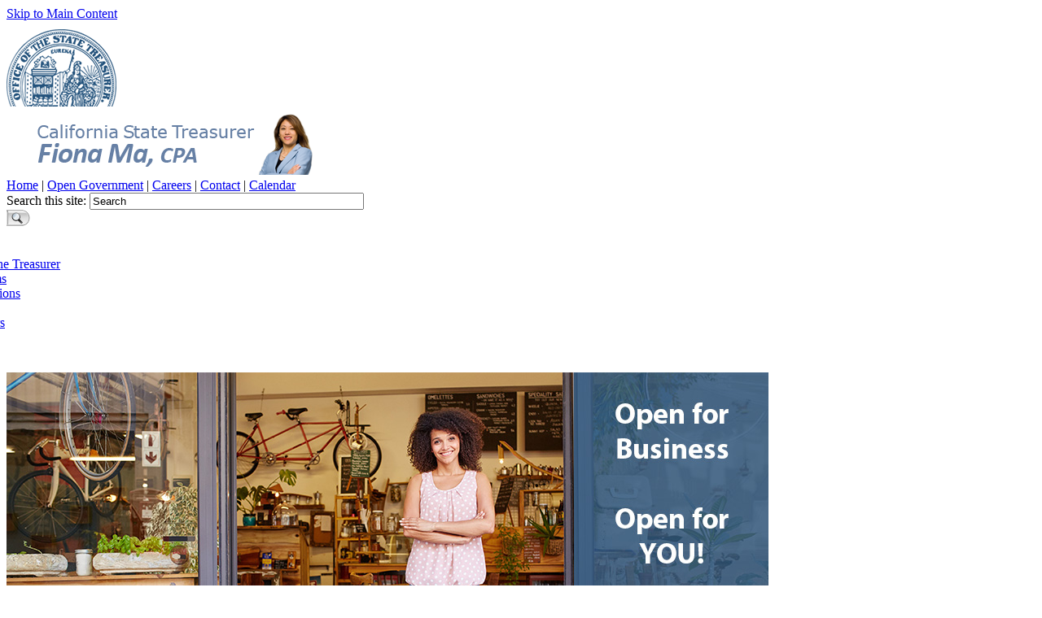

--- FILE ---
content_type: text/html
request_url: https://www.treasurer.ca.gov/index.asp?Eventdate=1/8/2008
body_size: 10193
content:
<!DOCTYPE html>

<html lang="en">
<head>
<meta charset="UTF-8">
<meta name="description"
		content="Provides information about the sale of State bonds to finance infrastructure, tax-exempt bond financing for economic development, housing, renewable energy, health care facilities, pollution control and college facilities, investment and management of the State's cash, bond credit ratings, and bond issuance by the State and local governments.">
<meta name="keywords" content="state treasurer's office,state treasurer,california treasurer,treasurer,bonds">
<meta name="verify-v1" content="DnUTMhlnd3wVtAWOGXIQq5XLahPTSyIBOkfnkUqy/uE=">
<!-- head content, for all pages -->

<meta name="robots" content="NOODP" />
<meta name="googlebot" content="NOODP" />

<!-- For all browsers -->
<link rel="stylesheet" type="text/css" media="screen, projection, print, tv" href="/style/styles.css" />
<link rel="stylesheet" href="/style/design02.css" media="screen, projection, print, tv" type="text/css" />
<link rel="stylesheet" href="/style/footer-without-dark-container.css" media="screen, projection, print, tv" type="text/css" />
<link rel="stylesheet" href="/style/navigation-mininav.css" media="screen, projection, print, tv" type="text/css" />

<!-- For everything else -->
<link rel="shortcut icon" href="/favicon.ico">

<!-- Include Google Analytics -->
<script type="text/javascript" src="/javascript/gatag.js"></script>

<script type="text/javascript">

  var _gaq = _gaq || [];
  _gaq.push(['_setAccount', 'UA-1867705-1']); // you MUST replace this with your google analytics profile code, either from your own google account, or contact OTech to have one set up for you
  _gaq.push(['_gat._anonymizeIp']);
  _gaq.push(['_setDomainName', '.ca.gov']);
  _gaq.push(['_trackPageview']);

  _gaq.push(['b._setAccount', 'UA-3419582-2']); // statewide analytics - do not remove or change
  _gaq.push(['b._setDomainName', '.ca.gov']);
  _gaq.push(['b._trackPageview']);

  (function() {
    var ga = document.createElement('script'); ga.type = 'text/javascript'; ga.async = true;
    ga.src = ('https:' == document.location.protocol ? 'https://ssl' : 'http://www') + '.google-analytics.com/ga.js';
    var s = document.getElementsByTagName('script')[0]; s.parentNode.insertBefore(ga, s);
  })();

</script>

<script async src="https://siteimproveanalytics.com/js/siteanalyze_1386.js"></script><!-- this adds a blue gradient background --> 
<!--<link rel="stylesheet" type="text/css" media="screen, projection, print, tv" href="style/styles.css" />
	<link rel="stylesheet" href="style/design02.css" media="screen, projection, print, tv" type="text/css" />
	<link rel="stylesheet" href="style/footer-without-dark-container.css" media="screen, projection, print, tv" type="text/css" />
	<link rel="stylesheet" href="style/navigation-mininav.css" media="screen, projection, print, tv" type="text/css" />--> 
<script src="https://code.jquery.com/jquery-2.2.4.min.js"
		integrity="sha256-BbhdlvQf/xTY9gja0Dq3HiwQF8LaCRTXxZKRutelT44=" crossorigin="anonymous"></script> 
<script type="text/javascript">
		//<!-
		//var defaultMainList = "Home";
		// -->
	</script> 
<script type="text/javascript" src="javascript/scripts.js"></script> 
<script type="text/javascript" src="javascript/slideshow.js"></script> 
<script language="javascript" type="text/javascript">
		$(document).ready(function () {
			$(".toggle").click(function () {
				if ($(this).next().is(":hidden")) {
					$(this).next().slideToggle(400);
					return false; /* this prevents the browser from displaying the anchor at the top of the viewport eliminating bouncing */
				}
				else {
					$(this).next().slideToggle(400);
					return false; /* this prevents the browser from displaying the anchor at the top of the viewport eliminating bouncing */
				}
			});
		});
	</script> 
<script src="https://kit.fontawesome.com/1e0856b850.js" crossorigin="anonymous"></script> 

<!--Website Emergency Alerts added 8/8/2023--> 
<script defer src="https://alert.cdt.ca.gov"></script>
<link rel="stylesheet" href="style/slideshow.css" media="screen, projection, print, tv" type="text/css" />
<style type="text/css">
#slide_show_controls {
    background: rgba(0, 0, 0, 0.25);
    top: 245px !important;
}
.newContainer {
    display: block;
    margin: 1em 0;
}
.hiddenDiv {
    display: none;
}
#otherBanners {
    margin-top: 2em;
    text-align: center;
}
.stoIcon {
    padding: .5em 1em;
}
#healthIcon {
    margin-right: 1em;
}
hr#horizLine {
    border: .09em dotted #888;
    margin: 1.2em 0;
}
.live a {
    color: red !important;
}
#stoCalendar {
    text-align: center !important;
}
#vimeoCSS {
    margin: -27px 0;
}
.hrRule {
    border: .05em dotted #888;
}
#welcome {
    line-height: 165%;
}
.new_right_column3 {
    width: 450px;
    float: left;
    padding: 0 9px 0 18px;
    margin-top: 15px;
}
.new_right_column2 {
    width: 450px;
    float: left;
}
.new_left_column3 {
    width: 450px;
    float: left;
    padding: 0 0 0 9px;
}
.columnleft-2 {
    width: 375px;
}
#fb {
    margin: 0 0 40px 18px;
}
#scholarsharevideo {
    margin-left: 20px;
}
.subscribeButton {
    color: #fff;
    /*background-color: #3a7fb7;*/
    background-color: #2c5279;
    text-decoration: none;
    padding: .75em 1rem;
    border-radius: .25rem;
    display: block;
    margin: .15rem 0 0 0;
    text-align: center;
    font-weight: bold;
    font-size: .9rem;
    letter-spacing: .02rem;
}
.subscribeButton:hover {
    color: #dcdcdc;
}
.subscribeButton2 {
    color: #000;
    background-color: #e7b77e;
    text-decoration: none;
    padding: .75em 1rem;
    border-radius: .25rem;
    display: block;
    margin: .15rem 0 0 0;
    text-align: center;
}
.subscribeButton2:hover {
    color: #ffffff;
}
#button2 {
    color: #30567b;
    background-color: #d3dfed;
    text-decoration: none;
    padding: .75em 1rem;
    border-radius: .25rem;
    display: block;
    margin: .15rem 0 0 0;
    text-align: center;
    font-size: 1.075em;
}
td.cell {
    padding: 10px auto;
    border-bottom: 1px dotted #757575;
    border-top: 1px dotted #757575;
    text-align: center;
    width: 190px;
    font-size: 15px;
}
td.cell1 {
    padding: 10px auto;
    text-align: center;
    width: 190px;
    font-size: 15px;
    border-right: 1px dotted #757575;
    border-bottom: 1px dotted #757575;
}
td.cell1a {
    padding: 10px auto;
    text-align: center;
    width: 190px;
    font-size: 15px;
    border-bottom: 1px dotted #757575;
}
#city {
    text-align: center;
    margin-top: 12px;
}
#covidInfo {
    text-align: center;
    margin: 1rem 0 1.75rem 0;
}
#dream {
    text-align: center;
    margin: 1.5rem 0 .75rem 0;
}
.covid {
    text-align: center;
    margin: 1.5rem 0 .75rem 0;
}
Content {
    flex: 1;
    padding: 1.5rem;
}
.lrg-center-button {
    text-align: center;
    margin: 1.5rem 0 .75rem 0;
}
p {
    line-height: 1.5;
}
.connect-buttons-container {
    display: flex;
    flex-direction: column;
    gap: 10px;
    margin-bottom: 2em;
}
.connect-buttons-container a {
    background-color: #2c5279;
    color: white;
    padding: 0.5em;
    border-radius: 5px;
    width: 60%;
    align-self: center;
    text-decoration: none;
    font-size: 1.5em;
}
</style>
<title>State Treasurer's Office</title>
</head>

<body class="add_ribbon3 javascript_off">
<!-- the add_ribbon3 class is the ugly light blue ribbon below the main carousel --> 

<!doctype html>
<div id="header"  role="region" aria-label="header">
  <div id="skip_to_content"><a href="#main_content">Skip to Main Content</a></div>
  <nav>
	  <!doctype html>
<div style="display:flex; justify-content:flex-end; width:95%; margin:auto; padding:5px 0px;">
	<div id="google_translate_element"></div>
</div>	
	<script type="text/javascript">
		function googleTranslateElementInit() {
  			new google.translate.TranslateElement({pageLanguage: 'en', layout: google.translate.TranslateElement.InlineLayout.SIMPLE}, 'google_translate_element');
		}
	</script>

	<script type="text/javascript" src="//translate.google.com/translate_a/element.js?cb=googleTranslateElementInit"></script>

  <!-- Step 06 --> 
  <!-- header branding -->

<div class="branding">
    <div class="head_cagov_logo"><a href="/index.asp" style="border:none; text-decoration:none;"><img src="/images/treasurer.png?1234" width="135" height="95" alt="California State Treasurer" /></a></div>
    <div class="head_organization_banner"><img src="/images/banner.png?1236" width="400" height="80" alt="California State Treasurer" /></div>

</div>
 
  <!--<div class="head_cagov_logo"><a href="/index.asp" style="border:none; text-decoration:none;"><img src="/images/treasurer.png?1234" alt="California State Treasurer" /></a></div>
	<div class="head_organization_banner"><img src="/images/banner2.png?1234" alt="California State Treasurer" /></div>--> 
  <!DOCTYPE html>
	<div id="head_links">
		<a href="/index.asp">Home</a> |		
		<a href="/public.asp">Open Government</a> |
		<a href="/careers/index.asp">Careers</a> |
		<a href="/inside/directory.asp">Contact</a> |
		<a href="/events-calendar.asp">Calendar</a>
	</div> 
  <!--<div id="head_links"><a href="/index.asp">Home</a> | <a href="/public.asp">Open Government</a> | <a href="/careers/index.asp">Careers</a> | <a href="/inside/directory.asp">Contact</a></div>--> 
  
  <!DOCTYPE html>
<html lang="en">
<div id="head_search">
	<form action="/serp_new.asp" id="local_form">
		<div class="textfield_container">

			<input type="hidden" name="cx" value="001779225245372747843:crby_i19opu" />
			<input type="hidden" name="cof" value="FORID:11" />
			<input type="hidden" name="ie" value="UTF-8" />
			<label for="search_local_textfield" class="hidden">Search this site: </label>
			<input type="text" name="q" id="search_local_textfield" size="40" value="Search"
				onfocus="if(this.value=='Search')this.value=''" onblur="if(this.value=='')this.value='Search'" />
		</div>
		<div class="submit_container">
			<input type="image" alt="Search" title="Search" name="sa"
				src="/images/design02/header_search_submitbutton.png" />
		</div>
	</form>
</div>
</html> 
    <!--<script type="text/javascript" src="//www.google.com/jsapi"></script>
<script type="text/javascript">
  google.load('search', '1');
  google.setOnLoadCallback(function() {
    google.search.CustomSearchControl.attachAutoCompletion(
      '001779225245372747843:crby_i19opu',
      document.getElementById('search_local_textfield'),
				'local_form');
  });
</script>
<div id="head_search">
<form action="/serp_new.asp" id="local_form">
  <div class="textfield_container">

    <input type="hidden" name="cx" value="001779225245372747843:crby_i19opu" />
    <input type="hidden" name="cof" value="FORID:11" />
    <input type="hidden" name="ie" value="UTF-8" />
    <label for="search_local_textfield" class="hidden">Search this site: </label>
    <input type="text" name="q" id="search_local_textfield" size="40" value="Search" onfocus="if(this.value=='Search')this.value=''" onblur="if(this.value=='')this.value='Search'" />
   </div>
   <div class="submit_container">
    <input type="image"  alt="Search" title="Search" name="sa" src="/images/design02/header_search_submitbutton.png" />
  </div>
</form>--> 
    
    <!--<script type="text/javascript">
	document.getElementById("search_local_textfield").setAttribute("autocomplete","off");
</script>
<script type="text/javascript" src="//www.google.com/cse/brand?form=cse-search-box&amp;lang=en&amp;sitesearch=true"></script>--> 
    
    <!--<script type="text/javascript" src="/javascript/gatag.js"></script>

<script type="text/javascript">

  var _gaq = _gaq || [];
  _gaq.push(['_setAccount', 'UA-1867705-1']); // you MUST replace this with your google analytics profile code, either from your own google account, or contact OTech to have one set up for you
  _gaq.push(['_gat._anonymizeIp']);
  _gaq.push(['_setDomainName', '.ca.gov']);
  _gaq.push(['_trackPageview']);

  _gaq.push(['b._setAccount', 'UA-3419582-2']); // statewide analytics - do not remove or change
  _gaq.push(['b._setDomainName', '.ca.gov']);
  _gaq.push(['b._trackPageview']);

  (function() {
    var ga = document.createElement('script'); ga.type = 'text/javascript'; ga.async = true;
    ga.src = ('https:' == document.location.protocol ? 'https://ssl' : 'http://www') + '.google-analytics.com/ga.js';
    var s = document.getElementsByTagName('script')[0]; s.parentNode.insertBefore(ga, s);
  })();

</script>--> 
  
  <div id="navigation">
    <ul id="nav_list" style="margin-left:-100px;">
      <li><a href="/index.asp" class="nav_level1_link">Home</a></li>
      <li><a href="/about.asp" class="nav_level1_link">About the Treasurer</a></li>
      <li><a href="/programs.asp" class="nav_level1_link">Programs</a></li>
      <li><a href="/publications/index.asp"  class="nav_level1_link">Publications</a></li>
      <li><a href="/publications/forms.asp"  class="nav_level1_link">Forms</a></li>
      <li><a href="/cdiac/education/index.asp"  class="nav_level1_link">Seminars</a></li>
      <li><a href="/useful.asp"  class="nav_level1_link">Links</a></li>
      <li><a href="/news/index.asp"  class="nav_level1_link">News</a></li>
    </ul>
  </div>
	</nav>
  <div id="img_ribbon"></div>
</div>


<div id="fb-root"></div>
<script>(function (d, s, id) {
			var js, fjs = d.getElementsByTagName(s)[0];
			if (d.getElementById(id)) return;
			js = d.createElement(s); js.id = id;
			js.src = 'https://connect.facebook.net/en_US/sdk.js#xfbml=1&version=v3.2';
			fjs.parentNode.insertBefore(js, fjs);
		}(document, 'script', 'facebook-jssdk'));</script>
<div id="page_container" role="region" aria-label="Main content">
  <div id="slide_show_container">
    <div id="slide_show_images"> 
      <!--<a href="cbwg/index.asp"><img src="images/content/banner/slideshow/cbwg.jpg" alt="Cannabis Banking"></a>
				<a href="greenbonds/index.asp"><img src="images/content/banner/slideshow/green-bonds.jpg" alt="Green Bond Pledge"></a> 
				<a href="category/index.asp"><img src="images/content/banner/slideshow/test7.jpg" width="936" height="285"
						alt="Open for Business - Open for YOU"></a>--> 
      <img src="images/content/banner/slideshow/test7.jpg" width="936" height="285"
						alt="Open for Business - Open for YOU"> 
      <!--<a href="publications/biennial/2016.pdf"><img src="images/content/banner/slideshow/test4.jpg" alt="Building California's Future Begins Today"></a>
      			<a href="http://www.buycaliforniabonds.com"><img src="images/content/banner/slideshow/family.jpg" alt="Buy California Bonds"></a>
      			<a href="https://vimeo.com/174406304"><img src="images/content/banner/slideshow/housing.jpg" alt="Play Housing Video"></a>
      			<a href="https://cbig.ca.gov/"><img src="/images/content/banner/slideshow/cbig.png" alt="California Business Incentives Gateway"></a>--> 
      
    </div>
    <!-- slide_show_images --> 
    <!--<div id="slide_show_controls"> 
				<a href="#" onclick="SlideShow.fControl('prev');this.blur();return false;" id="slide_show_control_prev">
					<img src="images/common/clear.gif" alt="&lt;" /></a> 
					<span id="slide_show_numbers"></span> 
					<span class="hidden"> | </span> 
					<a href="#" onclick="SlideShow.fControl('next');this.blur();return false;" id="slide_show_control_next"><img src="images/common/clear.gif" alt="&gt;" /></a> 
			</div>--><!-- end slide_show_controls --> 
  </div>
  <!-- end slide_show_container -->
  
  <div class="cleaner">&nbsp;</div>
  <br>
  
  
  <!--
			<div class="lrg-center-button">
				<a href="https://www.calstatela.edu/california-creates"><img style="width:36%;" src="images/manufacturing.jpg" width="348" height="98"
						alt="Wildfire Recovery Resource Guide"></a>
			</div>
-->
  
<!--  <div class="lrg-center-button"> <a href="https://www.calstatela.edu/california-creates"><img style="width:36%; border:solid black 1px;" src="images/manufacturing-Forum-Logo.png" width="348" height="auto" alt="California Creates Golden State Manufacturing Forum October 29, 2025 | 8:30am - 3:30pm CSLA Golden Eagle Ballrooms"></a> </div>-->
  <div class="lrg-center-button"> <a href="/pdfs/STO-Wildfire-Recovery-Resources-Guide.pdf"><img style="width:36%;" src="images/wildfire-resources.png" width="348" height="98"
						alt="Wildfire Recovery Resource Guide"></a> </div>
  <div class="lrg-center-button"> <a href="resources.asp"><img style="width:36%;" src="images/additional-resources.png" width="348" height="98"
						alt="Resources"></a> </div>
  
  <!--
			<div class="lrg-center-button">
				<a href="data-breach.asp"><img style="width:36%;" src="images/data-breach.png"
						alt="CalPERS and CalSTRS Data Breach button"></a>
			</div>
-->
  <div class="lrg-center-button"> <a href="prop-22.asp"><img style="width:36%;" src="images/prop22.jpg" width="348" height="98"
						alt="Per-Mile Compensation Annual Adjustment for App-based Drivers button"></a> </div>
  <div class="lrg-center-button"> <a href="/cdiac/seminars/elect-ed-landing.asp"><img style="width:36%;" src="images/debt-basics-for-elected-officials.jpg" width="348" height="98"
						alt="Debt Basics for Elected Officials"></a> </div>
  
  <!--
			<div class="lrg-center-button">
				<a href="disaster-assistance.asp"><img style="width:36%;" src="images/disaster.jpg"
						alt="California Disaster Assistance and Resources button"></a>
			</div>
--> 
  
  <!--			<div style="width:85%;display:block;margin:1rem auto .5rem auto;background-color:rgba(220,220,220,.4);border-radius:.5rem;padding:1.25rem;font-size:.85rem;letter-spacing:.02rem;"
				role="region" aria-label="covid-message">--> 
  <!--
			<div style="width:85%;display:block;margin:1rem auto .5rem auto;background-color:#F1F1F1;border-radius:.5rem;padding:1.25rem;font-size:.85rem;letter-spacing:.02rem;"
				role="region" aria-label="covid-message">
				<p>We are living in uncertain times. But one thing certain is that the California State Treasurer’s
					office will faithfully carry out our vital role as the state’s banker, and do so in a way that
					protects the public's funds.</p>
				<p>We will keep managing the approximate $2.9 trillion in banking transactions, continue selling bonds
					and managing bond debt, and carry on managing the state&rsquo;s investment portfolio, which has
					averaged more than $140 billion in assets over the course of my administration.</p>
				<p>Similarly, the 16 boards, commissions and authorities that I chair will continue to serve the public,
					hospitals, businesses, and help spur housing and economic development. </p>
				<p>As we carry on our work, we are always conscious that the safety of our employees is crucial to our
					success. Over these recent months, we have responded by conducting meetings by phone, remaining
					vigilant about cleaning and washing hands, and following guidelines for telecommuting so our
					employees and the public remain safe from the deadly COVID-19 virus and its variants.</p>
				<p>I urge everyone else to do the same. Working together and following safety guidelines is our best
					hope for saving lives and defeating the pandemic.</p>
				<p>In Peace and Friendship,</p>
				<p>Treasurer Fiona Ma</p>
			</div>
-->
  
  <div class="add_padding">
    <div class="home_buttons" style="background-color:#ffffff;" role="region" aria-label="Resource buttons">
      <h1 style="font-size:175%;text-align:center;color:#5f742e;margin:30px 0;">As the State's Leader in
        Investments, Banking, and Finance, <br />
        We Offer Helpful Resources in These Areas.</h1>
      <p class="center"> <a class="stoIcon" href="category/economic.asp"> <img src="images/content/buttons/category/home/sustainable.gif" width="130" height="130"
								alt="Economic Development"></a> <a class="stoIcon" href="category/housing.asp"> <img src="images/content/buttons/category/home/housing.gif" width="130" height="130" alt="Housing"></a> <a class="stoIcon" href="category/health.asp"> <img id="healthIcon" src="images/content/buttons/category/home/health.gif" width="130" height="130" alt="Health"></a> <a href="category/education.asp"> <img src="images/content/buttons/category/home/education.gif" width="130" height="130" alt="Education"></a> <br>
        <a class="stoIcon" href="category/investment.asp"> <img src="images/content/buttons/category/home/investments.gif" width="130" height="130"
								alt="Community Investments"></a> <a class="stoIcon" href="category/smallbusiness.asp"> <img src="images/content/buttons/category/home/smallbusiness.gif" width="130" height="130" alt="Small Business"></a> <a class="stoIcon" href="category/environment.asp"> <img src="images/content/buttons/category/home/environment.gif" width="130" height="130" alt="Environment"></a> </p>
    </div>
    <!-- end home_buttons -->
    
    <div class="add_padding">
      <div class="new_left_column3" style="margin-top:-10px; background-color:#FFFFFF;" role="region" aria-label="left column">
        <p><a href="bio.asp"><img src="images/content/ma.jpg" width="440" height="80" alt="California State Treasurer Fiona Ma"></a</p>
        <p><a href="images/official/fiona-portrait1.jpg">Download a high resolution
          photo</a>&nbsp;&nbsp;|&nbsp;&nbsp; <a href="comm-external-urls/fiona-ma-bio.pdf"
										target="_blank">Download Fiona Ma's biography</a>.</p>
        <hr class="hrRule" />
        <br>
        <div id="welcome">
          <p>Welcome to the California State Treasurer&rsquo;s Office!</p>
          <p>As State Treasurer, I have the honor of managing California&rsquo;s finances to provide funding and support for important projects that make a real difference in people&rsquo;s lives. This includes schools, roads, housing, public health facilities, sustainable infrastructure, clean energy initiatives, small businesses and programs that uplift our underserved communities. Together, we&rsquo;re building a stronger, more vibrant state.</p>
          <p>The California State Treasurer&rsquo;s Office (STO) has a proud legacy dating back to its creation in 1849 as part of the California Constitution. Established during California&rsquo;s earliest days as a state, the STO was designed to serve as the steward of public funds, ensuring the financial stability and growth of our Golden State. Over the past 175 years, the office has evolved to meet the changing needs of a growing and dynamic population, while remaining committed to transparency, accountability, and efficient financial management.</p>
          <p>As the state&rsquo;s banker, my office acts as the agent for the sale of all State of California bond sales and manages its existing debt portfolio. The STO also manages cash flow and transactions for state government operations and invests idle funds to maximize state and local government resources.</p>
          <p>In 2024, the STO served as agent for sale on $20.6 billion of bonds on behalf of the state, state agencies and state financing authorities, managed trillions in banking transactions, and managed an investment portfolio that finished the year with $155.4 billion in assets.</p>
          <p>The state treasurer also serves as the chair of 17 boards, commissions, and authorities. Many of these entities help finance critical housing, environmental concerns, health facilities, and education facilities projects, while others help individuals and families save for a better, brighter future.</p>
          <p>Transparency is a cornerstone of my approach to this office. I am committed to providing Californians with accessible and user-friendly ways to learn about and engage with the STO&rsquo;s work. By fostering openness and accountability, I aim to build trust with the many diverse stakeholders we serve every day.,</p>
          <p>My ultimate goal is to create a fiscal environment that allows current and future generations of Californians to prosper and grow. Thank you for your interest in the State Treasurer&rsquo;s Office and your continued support of our mission to work together to ensure a brighter future for all who call the Golden State home.</p>
          <p>In Peace and Friendship, </p>
          <img src="images/signatures/fiona-ma-sig.jpg" width="175" height="43" alt="Fiona Ma signature">
          <p>Fiona Ma, CPA<br>
            State Treasurer</p>
        </div>
        <br>
        
        <!-- <a href="/common/sto-listserv.asp">
							<img src="/images/listserv.jpg" alt="Sign Up to Get Treasurer's Office News Releases" title="Sign Up to Get Treasurer's Office News Releases"></a> --> 
        
        <br>
      </div>
      <!-- end content_left_column3 --> 
    </div>
    <!-- end add_padding - starts on line 89 to add extra padding for the left column --> 
  </div>
  <!-- end add_padding - starts on line 75 for both columns --> 
  
  <!-- ****************************** right side ******************************* -->
  
  <div class="new_right_column3" style="margin-top:-46px;" role="region" aria-label="Right column">
    <div class="columnleft-2" style="background-color:#FFFFFF;"> 
      
      <!-- *****************************  LIVE STREAM ************************************ --> 
      
      <!--<h2 style="font-size:1.35rem;color:#3a7fb7;">Live CDLAC Board Meeting 7/15/20</h2>
				
				<iframe width="360" height="200" src="https://www.youtube.com/embed/FvC3VQSdcx0" frameborder="0" allow="accelerometer; autoplay; encrypted-media; gyroscope; picture-in-picture" allowfullscreen></iframe>
				

				<hr class="hrRule"><br> --> 
      
      <!-- ******************************************************************************* -->
      
      <h2><a href="/news/index.asp" id="news-and-information">Latest News and Information</a></h2>
      <ul>
        <li><a href="/news/year-end-report/2024-Year-End-Report.pdf">2024 Year End Report</a></li>
        <li><a href="/newsletter/2026/january-2026.pdf">January Newsletter</a></li>
		  <li title='California Workplace Retirement Requirement Now in Effect Statewide as New Year Begins'><a href="/news/releases/2026/1.pdf">California Workplace Retirement Requirement Now in Effect Statewide as New Year Begins</a><br>
          January 8, 2026</li>
		   <li title='State Treasurer Fiona Ma Announces Results of $554.6 Million Green Bond Sale for Clean Water State Revolving Fund Program'><a href="/news/releases/2025/50.pdf">State Treasurer Fiona Ma Announces Results of $554.6 Million Green Bond Sale for Clean Water State Revolving Fund Program</a><br>
          December 4, 2025</li>
        <li title='State Treasurer Fiona Ma Announces Sale of $1 billion of General Obligation Bonds Via Competitive Bid
November 3, 2025'><a href="/news/releases/2025/48.pdf">State Treasurer Fiona Ma Announces Sale of $1 billion of General Obligation Bonds Via Competitive Bid
          November 3, 2025</a><br>
          November 3, 2025</li>
       
      </ul>
      <br>
      
      <!--				<p><strong><a href="/newsletter/2022/december-2022.pdf">2022 Year End Newsletter</a></strong></p>-->
      
      <hr class="hrRule">
      <br>
      <p><a style="font-size:1.05rem;letter-spacing:.05rem;line-height:1.5;"
										class="subscribeButton" href="events-calendar.asp"><strong><i
												class="far fa-calendar-alt"></i>&nbsp; STO EVENT CALENDAR</strong></a> </p>
      <div class="home_feature"> 
        <!-- this adds a grey container around the drop-down contents -->
        
        <div class="newContainer"> <span class="toggle" style="cursor:pointer;">
          <div style="display:flex;justify-content:space-between;"> <a href="index.asp#finance" class="home_feature_link">Bond Finance</a> <a href="index.asp#finance"><img src="images/content/downarrowblue.png" width="12" height="12" class="downarrow" alt="Down arrow to expand Bond Finance"></a> </div>
          </span>
          <div class="hiddenDiv">
            <ul>
              <li><a
														href="https://www.buycaliforniabonds.com/state-of-california-ca/bond-offerings/i27">Upcoming
                Bond Sale Calendar</a></li>
              <li><a
														href="https://www.buycaliforniabonds.com/state-of-california-ca/financial-documents/i27">Outstanding
                Debt by Month</a></li>
              <li><a href="financial/meeting.asp">GO Bond Finance Committee Meeting
                Agendas</a></li>
              <li><a href="bonds/index.asp">Public Finance Division</a></li>
              <li><a href="greenbonds/index.asp">Green Bonds</a></li>
              <li><a href="https://www.buycaliforniabonds.com" target="_blank">Buy
                California Bonds</a></li>
            </ul>
            <a name="investments"></a> </div>
          <!-- end hiddenDiv --> 
        </div>
        <!-- end newContainer -->
        <hr />
        <div class="newContainer"> <span class="toggle" style="cursor:pointer;">
          <div style="display:flex;justify-content:space-between;"> <a href="index.asp#investments" class="home_feature_link">State &amp; Local Agency Investments</a> <a href="index.asp#investments"><img src="images/content/downarrowblue.png" width="12" height="12" class="downarrow" alt="Down arrow to expand State "></a> </div>
          </span>
          <div class="hiddenDiv">
            <ul>
              <li><a href="pmia-laif/laif/index.asp">Local Agency Investment Fund</a> </li>
              <li><a href="pmia-laif/pmia.asp">Pooled Money Investment Account</a> </li>
              <li><a href="pmia-laif/timedeposits/index.asp">Time Deposit Program</a> </li>
            </ul>
            <a name="features"></a> </div>
          <!-- end hiddenDiv --> 
        </div>
        <!-- end newContainer -->
        <hr />
        <div class="newContainer"> <span class="toggle" style="cursor:pointer;">
          <div style="display:flex;justify-content:space-between;"> <a href="index.asp#features" class="home_feature_link">Features</a> <a href="index.asp#features"><img src="images/content/downarrowblue.png" width="12" height="12" class="downarrow" alt="Down arrow to expand for features"></a> </div>
          </span>
          <div class="hiddenDiv">
            <ul>
              <li><a href="http://debtwatch.treasurer.ca.gov">DebtWatch</a></li>
              <li><a href="inside/functions.asp">Roles and Responsibilities</a></li>
            </ul>
            <a name="divisions"></a> </div>
          <!-- end hiddenDiv --> 
        </div>
        <!-- end newContainer -->
        <hr />
        <div class="newContainer"> <span class="toggle" style="cursor:pointer;">
          <div style="display:flex;justify-content:space-between;"> <a href="index.asp#divisions" class="home_feature_link">Divisions and Offices</a> <a href="index.asp#divisions"><img src="images/content/downarrowblue.png" width="12" height="12" class="downarrow" alt="Down arrow to expand for divisions and offices" /></a> </div>
          </span>
          <div class="hiddenDiv">
            <ul>
              <li><a href="/inside/divisions/ctsmd/index.asp">Centralized Treasury and
                Securities Management Division(CTSMD)</a></li>
              <li><a href="/graphs/pmia.asp">Investments</a></li>
              <li><a href="/bonds/index.asp">Public Finance</a></li>
            </ul>
            <a name="bcas"></a> </div>
          <!-- end hiddenDiv --> 
        </div>
        <!-- end newContainer -->
        <hr />
        <div class="newContainer"> <span class="toggle" style="cursor:pointer;">
          <div style="display:flex;justify-content:space-between;"> <a href="index.asp#bcas" class="home_feature_link">Boards, Commissions and Authorities</a> <a href="index.asp#bcas"><img src="images/content/downarrowblue.png" width="12" height="12" class="downarrow" alt="Down arrow to expand for boards, commissions and authorities" /></a> </div>
          </span>
          <div class="hiddenDiv">
            <ul>
              <li><a href="able/index.asp">Achieving a Better Life Experience for
                People With Disabilities (CalABLE)</a></li>
              <li><a href="caeatfa/index.asp">California Alternative Energy and
                Advanced Transportation Financing Authority (CAEATFA)</a></li>
              <li><a href="cbrc/index.asp">CalAccount Blue Ribbon Comission (CBRC)</a> </li>
              <li><a href="cdiac/index.asp">California Debt and Investment Advisory
                Commission (CDIAC)</a></li>
              <li><a href="cdlac/index.asp">California Debt Limit Allocation Committee
                (CDLAC)</a></li>
              <li><a href="cefa/index.asp">California Educational Facilities Authority
                (CEFA)</a></li>
              <li><a href="chffa/index.asp">California Health Facilities Financing
                Authority (CHFFA)</a></li>
              <li><a href="hope/index.asp">The California Hope, Opportunity,
                Perseverance, and Empowerment (HOPE) for Children Trust Account
                Program</a></li>
              <li><a href="cpcfa/index.asp">California Pollution Control Financing
                Authority (CPCFA)</a></li>
              <li><a href="csfa/index.asp">California School Finance Authority
                (CSFA)</a></li>
              <li><a href="calsavers/index.asp">CalSavers Retirement Savings Board</a> </li>
              <li><a href="ctcac/index.asp">California Tax Credit Allocation Committee
                (CTCAC)</a></li>
              <li><a href="pmia-laif/laif/index.asp">Local Investment Advisory Board
                (LIAB)</a></li>
              <li><a href="pmia-laif/pmia.asp">Pooled Money Investment Board
                (PMIB)</a></li>
              <li><a href="scholarshare/index.asp">ScholarShare Investment Board
                (SIB)</a></li>
            </ul>
            <a name="multimedia"></a> </div>
          <!-- end hiddenDiv --> 
        </div>
        <!-- end newContainer -->
        <hr />
        <div class="newContainer"> <span class="toggle" style="cursor:pointer;">
          <div style="display:flex;justify-content:space-between;"> <a href="index.asp#multimedia" class="home_feature_link">Fact Sheets</a> <a href="index.asp#multimedia"><img src="images/content/downarrowblue.png" width="12" height="12" class="downarrow" alt="Down arrow to expand for fact sheets"></a> </div>
          </span>
          <div class="hiddenDiv">
            <ul>
              <li><a href="/calsavers/toolkit/handouts/toolkit-general-overview.pdf">CalSavers
                Fact Sheet</a></li>
              <li><a
														href="http://treasurer.ca.gov/news/factsheets/20171107-wildfire-factsheet.pdf">Helping
                Communities Rebuild After the Wildfires Fact Sheet</a></li>
            </ul>
          </div>
          <!-- end hiddenDiv --> 
        </div>
        <!-- end newContainer --> 
      </div>
      <!-- end home_feature" --><br>
      <br>
      <hr class="hrRule">
      <br>
      <div class="contact_feature2"> 
        <!--									<h2>Connect With Us</h2>-->
        <h2>Follow us here!</h2>
        <p> <a href="https://www.facebook.com/pages/California-State-Treasurers-Office/356962197807214"
											target="_blank"> <img src="/images/facebook.jpg" width="32" height="32" alt="Facebook" title="Facebook"
												style="padding-left:0;" /></a> <a href="https://twitter.com/CalTreasurer" target="_blank"> <img src="/images/twitter.jpg" width="32" height="32" alt="Twitter" title="Twitter" /></a> <a href="https://www.youtube.com/channel/UCQ_HINGlTvFvznebJmnrVUw"
											target="_blank"> <img src="/images/youtube.jpg" width="45" height="32" alt="YouTube" title="YouTube" /></a> <a href="https://www.instagram.com/caltreasurer/"
											target="_blank"> <img src="/images/instagram.png" width="32" height="32" alt="Instagram" title="Instagram" /></a> 
          
          <!-- <a href="/common/sto-listserv.asp">
							<img src="/images/listserv.jpg" alt="Sign Up to Get Treasurer's Office News Releases" title="Sign Up to Get Treasurer's Office News Releases"></a> --> 
          <!--
										<a href="inside/directory.asp">
											<img src="/images/contact.jpg" alt="Contact Us!" title="Contact Us!"
												style="padding-right:0;" /></a>
										<a href="press.asp">
											<img src="/images/press.jpg" alt="Sign up to receive STO press releases"
												title="Sign up to receive STO press releases"
												style="padding-right:0;" /></a>
--> 
        </p>
        <div class="connect-buttons-container">
          <h2>Sign up here!</h2>
          <!--
											<a href="/newsletter/subscribe.html">Newsletter</a>
											<a href="press.asp">News Release</a>
--> 
          <a href="press.asp">Newsletter and News Release</a> </div>
      </div>
      <!-- end contact_feature2 -->
      <hr class="hrRule">
      <br>
      <p style="text-align:center;"><a href="http://www.buycaliforniabonds.com"
										target="_blank"> <img src="images/content/bcb.jpg" width="225" height="150" alt="Buy California Bonds"></a> </p>
      <br>
      <p style="text-align:center;"><a href="https://www.grants.ca.gov/" target="_blank"> <img src="images/logos/cgp-logo.png" width="225" height="100" alt="California Grants Portal" /></a> </p>
    </div>
    <!--end columnleft2--> 
  </div>
  <!-- end content_right_column3 -->
  
  <div class="cleaner"></div>
</div>
<!-- add_padding -->
</div>
<!-- end page_container --> 

<!--
Bottom footer
-->

<div id="footer_2" role="region" aria-label="footer">
  <div><a href="/index.asp">Home</a> | <a href="/comments.asp">Comments</a> | <a href="/disclaimer.asp">Disclosure Notice</a> | <a href="/privacy.asp"> Privacy Notice</a> | <a href="/accessibility.asp">Accessibility Statement</a> | <a href="/unclaimed.asp">Unclaimed Property</a> | <a href="/sitemap.asp">Site Map</a> | <a href="http://get.adobe.com/reader/">Download Adobe Reader</a></div>
  <div> &copy; 2026 California State Treasurer's Office </div>
</div>
<script async src="https://siteimproveanalytics.com/js/siteanalyze_1386.js"></script>

<script type="text/javascript" src="/_Incapsula_Resource?SWJIYLWA=719d34d31c8e3a6e6fffd425f7e032f3&ns=2&cb=2031239590" async></script></body>
</html>

--- FILE ---
content_type: application/javascript
request_url: https://www.treasurer.ca.gov/javascript/slideshow.js
body_size: 1411
content:
// Slideshow
// State of California
// 5/19/2010

var SlideShow = {
	delayMS: 8000, // Delay before displaying next image, in milliseconds
	bPlaying: 1, // 1 = playing, 0 = paused

	arrayAnchors: null, // Array of anchors
	currentIndex: 0, // Index of current image
	nextIndex: 1, // Index of next image
	mainTimerID: null,
	fadeTimerID: null,
	counterZ: 2, // counter, used for z-index of front image

	fMainLoop:function () { /* main loop, repeats every x seconds */

		for(counterI = 0; counterI < arrayAnchors.length; counterI++) {
			document.getElementById("slide_show_control_" + (counterI+1)).className = "";
		}
		document.getElementById("slide_show_control_" + (SlideShow.nextIndex+1)).className = "slide_show_control_highlight";

		arrayAnchors[SlideShow.nextIndex].xOpacity = 0; // Set opacity of next image to 0
		SlideShow.fSetOpacity(arrayAnchors[SlideShow.nextIndex]);

		SlideShow.counterZ++;
		arrayAnchors[SlideShow.nextIndex].style.zIndex = SlideShow.counterZ; // Place next <a> on top

		SlideShow.fCrossFade(); // do fade

		if (SlideShow.bPlaying)
			SlideShow.mainTimerID = setTimeout(SlideShow.fMainLoop,SlideShow.delayMS); // delay, recurse
	},

	fCrossFade:function () { /* loops during fade */
		SlideShow.fadeTimerID = null;
		arrayAnchors[SlideShow.nextIndex].xOpacity += .20; // fade in
		arrayAnchors[SlideShow.currentIndex].xOpacity -= .20; // fade out
		
		SlideShow.fSetOpacity(arrayAnchors[SlideShow.nextIndex]);
		SlideShow.fSetOpacity(arrayAnchors[SlideShow.currentIndex]);
		
		if (arrayAnchors[SlideShow.nextIndex].xOpacity >= .99) {
			// done with fade

			SlideShow.currentIndex = SlideShow.nextIndex;
	
			SlideShow.nextIndex = (SlideShow.currentIndex < arrayAnchors.length - 1) ? SlideShow.currentIndex + 1 : 0; // index of next img

			for(counterJ = 0; counterJ < arrayAnchors.length; counterJ++) {
				if (SlideShow.currentIndex != counterJ) {
					arrayAnchors[counterJ].xOpacity = 0; /* Make sure all other images are transparent. Fix problem where user clicks arrows rapidly. */
					SlideShow.fSetOpacity(arrayAnchors[counterJ]);
				}
			}
		} else {
			SlideShow.fadeTimerID = setTimeout(SlideShow.fCrossFade,50); // short pause, recurse to continue fade.
		}

	},

	fSetOpacity:function (obj) {
		if (obj.xOpacity > .99) {
			obj.xOpacity = .99;
		}
		obj.style.opacity = obj.xOpacity; // the CSS3 method, for newer Mozilla, Safari, Opera
		obj.style.MozOpacity = obj.xOpacity; // older Mozilla
		obj.style.filter = "alpha(opacity=" + (obj.xOpacity * 100) + ")"; // for IE
	},

	fControl:function (controlParam) { /* called when a button is clicked */
		if (!SlideShow.fadeTimerID) {
			if (controlParam == "prev"){
				clearTimeout (SlideShow.mainTimerID);
				SlideShow.nextIndex = (SlideShow.currentIndex > 0) ? SlideShow.currentIndex - 1 : arrayAnchors.length - 1; // index of prev img
				SlideShow.fMainLoop();
			} else if (controlParam == "next"){
				clearTimeout (SlideShow.mainTimerID);
				SlideShow.fMainLoop();
			} else {
				if (SlideShow.currentIndex != controlParam - 1) {
					SlideShow.nextIndex = controlParam - 1;
					clearTimeout (SlideShow.mainTimerID);
					SlideShow.fMainLoop();
				}
			}
		}
	},

	initialize:function () {

		if (document.getElementById && document.getElementById("slide_show_container")) { // Make sure browser supports getElementById and div "slide_show_container" exists

			var newAnchor;

			//document.getElementById("slide_show_container").className += " javascript_enabled";
	
			// create array of all anchor nodes
			arrayAnchors = document.getElementById("slide_show_images").getElementsByTagName("a");

			// append a linked number for each image
			for(counterI = 0; counterI < arrayAnchors.length; counterI++) {
				newAnchor = document.createElement('a');
				newAnchor.appendChild(document.createTextNode(counterI + 1)); // insert the image number as text
				newAnchor.href = "#";
				newAnchor.onclick = new Function("SlideShow.fControl(" + (counterI + 1) + ");this.blur();return false;"); // added blur to remove outlines in IE
				newAnchor.id = "slide_show_control_" + (counterI + 1);
				document.getElementById('slide_show_numbers').appendChild(newAnchor);
				
				arrayAnchors[counterI].xOpacity = (counterI == 0) ? 1 : 0;
				SlideShow.fSetOpacity(arrayAnchors[counterI]);
			}
			
						newAnchor = document.createElement('a');
			newAnchor.href = "#";
			newAnchor.id = "slide_show_control";
			document.getElementById('slide_show_numbers').appendChild(newAnchor);
			newAnchor.style.backgroundImage = "url('/images/slideshow/pause.png')";
			newAnchor.style.width = "17px";
			newAnchor.style.height = "17px";
			newAnchor.style.margin = "0";
			newAnchor.onclick = function(){
					
				if (SlideShow.bPlaying == 1) {
					SlideShow.bPlaying = 0;
					newAnchor.style.backgroundImage = "url('/images/slideshow/play.png')";
					clearTimeout (SlideShow.mainTimerID);
				} else {
					SlideShow.bPlaying = 1;
					newAnchor.style.backgroundImage  = "url('/images/slideshow/pause.png')";
					clearTimeout (SlideShow.mainTimerID);
					SlideShow.fMainLoop();
				}
				return false;
			}


			document.getElementById("slide_show_control_" + (SlideShow.currentIndex+1)).className = "slide_show_control_highlight";
			
			// display first img
			arrayAnchors[SlideShow.currentIndex].style.zIndex = SlideShow.counterZ; // Place first <a> on top

			SlideShow.mainTimerID = setTimeout(SlideShow.fMainLoop,SlideShow.delayMS);
		}
	}
}

addLoadEvent(SlideShow.initialize);


--- FILE ---
content_type: application/javascript
request_url: https://www.treasurer.ca.gov/javascript/gatag.js
body_size: 973
content:
//	This javascript tags file downloads and external links in Google Analytics.
//	All outbound links and links to non-html files should now be automatically tracked.

// Original script: http://www.goodwebpractices.com/roi/track-downloads-in-google-analytics-automatically.html
// 5/16/11 Updated for asynchronous GA code.
// 7/14/14 Added Office 2010 file extensions. Changed "click" to "mousedown". Added support for 2 dashboards.

function addGAToDownloadLinks() {
	if (document.getElementsByTagName) {
		// Initialize external link handlers
		//console.log("addGAToDownloadLinks");
		var hrefs = document.getElementsByTagName("a");
		for (var l = 0; l < hrefs.length; l++) {
			// try {} catch{} block added by erikvold VKI
			try{
				//protocol, host, hostname, port, pathname, search, hash
				if (hrefs[l].protocol == "mailto:") {
					startListening(hrefs[l],"mousedown",trackMailto);
				} else if (hrefs[l].protocol == "tel:") {
					startListening(hrefs[l],"mousedown",trackTelto);
				} else if (hrefs[l].hostname == location.host) {
					var path = hrefs[l].pathname + hrefs[l].search;
					var isDoc = path.match(/\.(?:doc|docx|eps|jpg|png|svg|xls|xlsx|ppt|pptx|pdf|zip|txt|vsd|vxd|js|css|rar|exe|wma|mov|avi|wmv|mp3)($|\&|\?)/);
					if (isDoc) {
						startListening(hrefs[l],"mousedown",trackExternalLinks);
					}
				} else if (!hrefs[l].href.match(/^javascript:/)) {
					startListening(hrefs[l],"mousedown",trackExternalLinks);
				}
			}
			catch(e){
				continue;
			}
		}
	}
}

function startListening (obj,evnt,func) {
	if (obj.addEventListener) {
		obj.addEventListener(evnt,func,false);
	} else if (obj.attachEvent) {
		obj.attachEvent("on" + evnt,func);
	}
}

function trackMailto (evnt) {
	var href = (evnt.srcElement) ? evnt.srcElement.href : this.href;
	var mailto = "/mailto/" + href.substring(7);
	_gaq.push(['_trackPageview', mailto]);
	_gaq.push(['b._trackPageview', mailto]);
}

function trackTelto (evnt) {
	var href = (evnt.srcElement) ? evnt.srcElement.href : this.href;
	var telto = "/telto/" + href.substring(4);
	_gaq.push(['_trackPageview', telto]);
	_gaq.push(['b._trackPageview', telto]);
}

function trackExternalLinks (evnt) {
	var e = (evnt.srcElement) ? evnt.srcElement : this;
	while (e.tagName != "A") {
		e = e.parentNode;
	}
	var lnk = (e.pathname.charAt(0) == "/") ? e.pathname : "/" + e.pathname;
	if (e.search && e.pathname.indexOf(e.search) == -1) lnk += e.search;
	if (e.hostname != location.host) lnk = "/external/" + e.hostname + lnk;
	_gaq.push(['_trackPageview', lnk]);
	_gaq.push(['b._trackPageview', lnk]);
}

// addLoadEvent by Simon Willison
// Adds a handler to an event without over-riding other handlers
function addLoadEvent(func) {
	var oldonload = window.onload;
	if (typeof window.onload != 'function') {
		window.onload = func;
	} else {
		window.onload = function() {
			if (oldonload) {
				oldonload();
			}
			func();
		}
	}
}

addLoadEvent(addGAToDownloadLinks);
